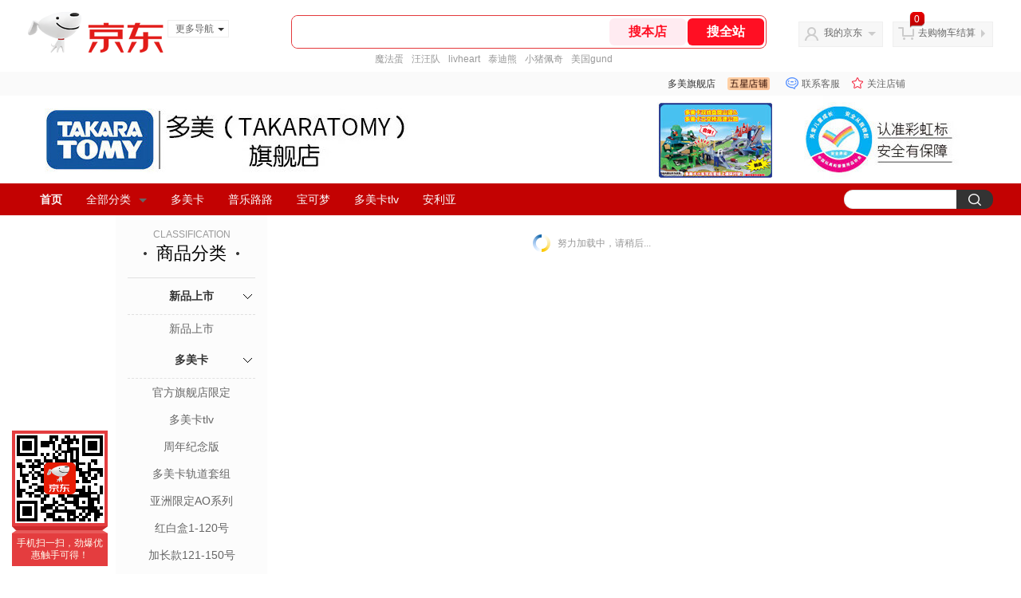

--- FILE ---
content_type: text/html;charset=utf-8
request_url: https://gia.jd.com/y.html?v=0.4154402346328716&o=mall.jd.com/view_search-1164035-13908270-99-1-24-1.html
body_size: 37
content:
var jd_risk_token_id='ZBHX4A77I3HGYBFNDXM7YNLAJB75DOJBGHBXJUIJREDLJ6FHZGLOSIPYNXMC7UGFYK4JFRXGQF7HE';

--- FILE ---
content_type: text/html;charset=utf-8
request_url: https://gia.jd.com/fcf.html?a=7TJI7TceW0Pu7Tce7TZ37Tce7Tce7T7L7TcezlP47Tce7TZ37Tce7Tce7T7L7TceWIAewGAB6SAewdwPwHcPw4wPwH7QWIAewGAB6SAewQ6EwLc*il%3ClZBfHwHPQO0FbiT2jZl7HwH7HiQctFTZG7Tce7T7L7TceJGAewGAB6SAewHcuZGDxZSDx7Tce7T7L7TceFGAewGAB6SAewH%3CPwHcPw4wPwH7X7Tce7TZ37TcezgNszIEUFIEHzljPw4FlygfthtZPih7HyIjxwTijwLwkvT%3CBOT2DwHW*vT4EvT%3CCwH6CwSEoJ0ks7Tce7T7L7TceWhwPwHcPwj%3CPwHcPwHcPw4wPwH7xySAewGAB6SAewGAewGAe6eAewQpjiGAewGAB6SAew4J3SNP06AFyfANL6BFFZ4EN6kb0gAf5gNJwAHcBw4kIAjcjRjjeSj7IfkN5wP%3CkANPKTT7cgAF%3CTjk5gANgRB7g6j9SfjajSBfTgAf3ZT7%3CRT7STNPcSLAjT%3CkFAkpFf%3CEIgP3hZ4%3CPwHcPZj6/
body_size: -19
content:
N3PT2SLQXRQAPXPJ62ISCTLPFEGZIMJQ3FE546PU6D37FUP3N5RSX7ALTO32SXQXXBRH4FGPVF3BR6TPNEIIWHMQ5E

--- FILE ---
content_type: text/javascript;charset=utf-8
request_url: https://chat1.jd.com/api/checkChat?callback=jQuery1775498&shopId=873690&_=1769234180640
body_size: 232
content:
jQuery1775498({"chatDomain":"chat.jd.com","chatUrl":"https://chat.jd.com/index.action?_t=&shopId=873690","code":1,"hasEntryGroup":0,"hotShop":false,"mock":false,"rank3":0,"seller":"多美旗舰店","shopId":873690,"subCode":0,"venderId":10036103});

--- FILE ---
content_type: text/plain;charset=UTF-8
request_url: https://api.m.jd.com/
body_size: 70
content:
{"alterationinfo":null,"appidStatuscode":0,"code":0,"dd":"","fixedinfo":null,"interval":300,"openall":1,"openalltouch":1,"processtype":1,"traceId":"8266965.78042.17692341828666275","whwswswws":"BApXWcqSb7f5AbwPJUrGukYTPhjFM_8GrBitiRlZo9xJ1MrpkaY-28XTu1Xn7Mt91JuVdsKOFgKlZEOc"}

--- FILE ---
content_type: text/plain;charset=UTF-8
request_url: https://api.m.jd.com/
body_size: 77
content:
{"alterationinfo":null,"appidStatuscode":0,"code":0,"dd":"","fixedinfo":null,"interval":300,"openall":1,"openalltouch":1,"processtype":1,"traceId":"8266961.78042.17692341837696426","whwswswws":"BApXW-6Cb7f5AbwPJUrGukYTPhjFM_8GrBitiRlZo9xJ1MrtkaY8zsnqL7EOZXYMqIbRZ76fSgsczJeo35iuuGA"}